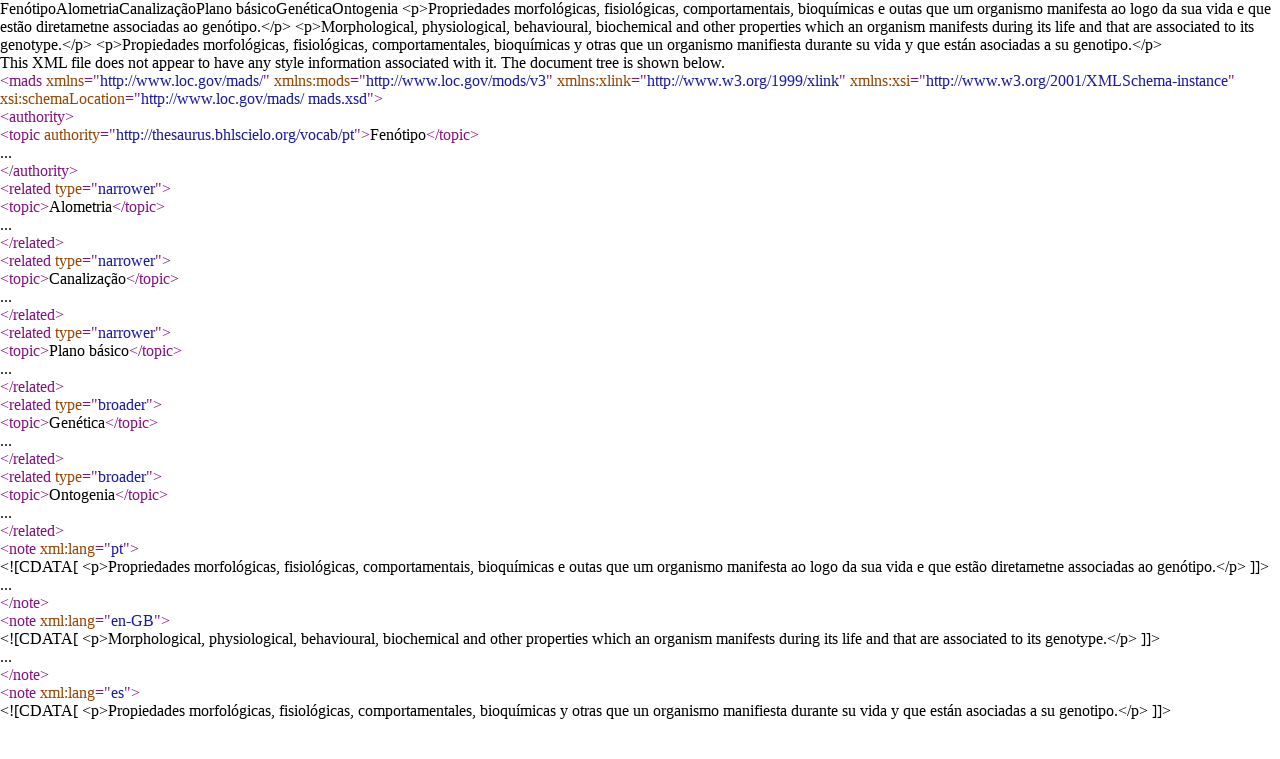

--- FILE ---
content_type: text/xml
request_url: http://thesaurus.bhlscielo.org/vocab/xml.php?madsTema=796
body_size: 1326
content:
<?xml version="1.0" encoding="utf-8"?><mads xmlns="http://www.loc.gov/mads/" xmlns:mods="http://www.loc.gov/mods/v3" xmlns:xlink="http://www.w3.org/1999/xlink" xmlns:xsi="http://www.w3.org/2001/XMLSchema-instance" xsi:schemaLocation="http://www.loc.gov/mads/
mads.xsd"><authority><topic authority="http://thesaurus.bhlscielo.org/vocab/pt">Fenótipo</topic></authority><related type="narrower"><topic>Alometria</topic></related><related type="narrower"><topic>Canalização</topic></related><related type="narrower"><topic>Plano básico</topic></related><related type="broader"><topic>Genética</topic></related><related type="broader"><topic>Ontogenia</topic></related> <note xml:lang="pt"><![CDATA[ <p>Propriedades morfológicas, fisiológicas, comportamentais, bioquímicas e outas que um organismo manifesta ao logo da sua vida e que estão diretametne associadas ao genótipo.</p> ]]></note> <note xml:lang="en-GB"><![CDATA[ <p>Morphological, physiological, behavioural, biochemical and other properties which an organism manifests during its life and that are associated to its genotype.</p> ]]></note> <note xml:lang="es"><![CDATA[ <p>Propiedades morfológicas, fisiológicas, comportamentales, bioquímicas y otras que un organismo manifiesta durante su vida y que están asociadas a su genotipo.</p> ]]></note></mads>